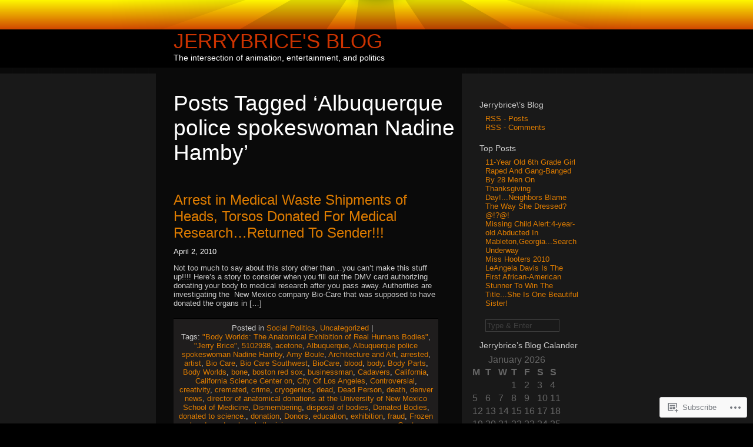

--- FILE ---
content_type: text/html; charset=UTF-8
request_url: https://jerrybrice.wordpress.com/tag/albuquerque-police-spokeswoman-nadine-hamby/
body_size: 15359
content:
<!DOCTYPE html PUBLIC "-//W3C//DTD XHTML 1.0 Transitional//EN" "http://www.w3.org/TR/xhtml1/DTD/xhtml1-transitional.dtd">
<html xmlns="http://www.w3.org/1999/xhtml" lang="en">
<head profile="http://gmpg.org/xfn/11">

	<meta http-equiv="Content-Type" content="text/html; charset=UTF-8" />

	<title>Albuquerque police spokeswoman Nadine Hamby | Jerrybrice&#039;s Blog</title>

	<link rel="stylesheet" href="https://s0.wp.com/wp-content/themes/pub/sunburn/style.css?m=1741693343i" type="text/css" media="screen" />
	<link rel="pingback" href="https://jerrybrice.wordpress.com/xmlrpc.php" />

	<style type="text/css"> @import url("https://s0.wp.com/wp-content/themes/pub/sunburn/style.css?m=1741693343i"); </style>
	<!--[if gte IE 6]> 	<link rel="stylesheet" href="https://s0.wp.com/wp-content/themes/pub/sunburn/ie.css?m=1220914719i" type="text/css" media="screen" /> <![endif]-->
	<meta name='robots' content='max-image-preview:large' />
<link rel='dns-prefetch' href='//s0.wp.com' />
<link rel="alternate" type="application/rss+xml" title="Jerrybrice&#039;s Blog &raquo; Feed" href="https://jerrybrice.wordpress.com/feed/" />
<link rel="alternate" type="application/rss+xml" title="Jerrybrice&#039;s Blog &raquo; Comments Feed" href="https://jerrybrice.wordpress.com/comments/feed/" />
<link rel="alternate" type="application/rss+xml" title="Jerrybrice&#039;s Blog &raquo; Albuquerque police spokeswoman Nadine Hamby Tag Feed" href="https://jerrybrice.wordpress.com/tag/albuquerque-police-spokeswoman-nadine-hamby/feed/" />
	<script type="text/javascript">
		/* <![CDATA[ */
		function addLoadEvent(func) {
			var oldonload = window.onload;
			if (typeof window.onload != 'function') {
				window.onload = func;
			} else {
				window.onload = function () {
					oldonload();
					func();
				}
			}
		}
		/* ]]> */
	</script>
	<style id='wp-emoji-styles-inline-css'>

	img.wp-smiley, img.emoji {
		display: inline !important;
		border: none !important;
		box-shadow: none !important;
		height: 1em !important;
		width: 1em !important;
		margin: 0 0.07em !important;
		vertical-align: -0.1em !important;
		background: none !important;
		padding: 0 !important;
	}
/*# sourceURL=wp-emoji-styles-inline-css */
</style>
<link crossorigin='anonymous' rel='stylesheet' id='all-css-2-1' href='/wp-content/plugins/gutenberg-core/v22.2.0/build/styles/block-library/style.css?m=1764855221i&cssminify=yes' type='text/css' media='all' />
<style id='wp-block-library-inline-css'>
.has-text-align-justify {
	text-align:justify;
}
.has-text-align-justify{text-align:justify;}

/*# sourceURL=wp-block-library-inline-css */
</style><style id='global-styles-inline-css'>
:root{--wp--preset--aspect-ratio--square: 1;--wp--preset--aspect-ratio--4-3: 4/3;--wp--preset--aspect-ratio--3-4: 3/4;--wp--preset--aspect-ratio--3-2: 3/2;--wp--preset--aspect-ratio--2-3: 2/3;--wp--preset--aspect-ratio--16-9: 16/9;--wp--preset--aspect-ratio--9-16: 9/16;--wp--preset--color--black: #000000;--wp--preset--color--cyan-bluish-gray: #abb8c3;--wp--preset--color--white: #ffffff;--wp--preset--color--pale-pink: #f78da7;--wp--preset--color--vivid-red: #cf2e2e;--wp--preset--color--luminous-vivid-orange: #ff6900;--wp--preset--color--luminous-vivid-amber: #fcb900;--wp--preset--color--light-green-cyan: #7bdcb5;--wp--preset--color--vivid-green-cyan: #00d084;--wp--preset--color--pale-cyan-blue: #8ed1fc;--wp--preset--color--vivid-cyan-blue: #0693e3;--wp--preset--color--vivid-purple: #9b51e0;--wp--preset--gradient--vivid-cyan-blue-to-vivid-purple: linear-gradient(135deg,rgb(6,147,227) 0%,rgb(155,81,224) 100%);--wp--preset--gradient--light-green-cyan-to-vivid-green-cyan: linear-gradient(135deg,rgb(122,220,180) 0%,rgb(0,208,130) 100%);--wp--preset--gradient--luminous-vivid-amber-to-luminous-vivid-orange: linear-gradient(135deg,rgb(252,185,0) 0%,rgb(255,105,0) 100%);--wp--preset--gradient--luminous-vivid-orange-to-vivid-red: linear-gradient(135deg,rgb(255,105,0) 0%,rgb(207,46,46) 100%);--wp--preset--gradient--very-light-gray-to-cyan-bluish-gray: linear-gradient(135deg,rgb(238,238,238) 0%,rgb(169,184,195) 100%);--wp--preset--gradient--cool-to-warm-spectrum: linear-gradient(135deg,rgb(74,234,220) 0%,rgb(151,120,209) 20%,rgb(207,42,186) 40%,rgb(238,44,130) 60%,rgb(251,105,98) 80%,rgb(254,248,76) 100%);--wp--preset--gradient--blush-light-purple: linear-gradient(135deg,rgb(255,206,236) 0%,rgb(152,150,240) 100%);--wp--preset--gradient--blush-bordeaux: linear-gradient(135deg,rgb(254,205,165) 0%,rgb(254,45,45) 50%,rgb(107,0,62) 100%);--wp--preset--gradient--luminous-dusk: linear-gradient(135deg,rgb(255,203,112) 0%,rgb(199,81,192) 50%,rgb(65,88,208) 100%);--wp--preset--gradient--pale-ocean: linear-gradient(135deg,rgb(255,245,203) 0%,rgb(182,227,212) 50%,rgb(51,167,181) 100%);--wp--preset--gradient--electric-grass: linear-gradient(135deg,rgb(202,248,128) 0%,rgb(113,206,126) 100%);--wp--preset--gradient--midnight: linear-gradient(135deg,rgb(2,3,129) 0%,rgb(40,116,252) 100%);--wp--preset--font-size--small: 13px;--wp--preset--font-size--medium: 20px;--wp--preset--font-size--large: 36px;--wp--preset--font-size--x-large: 42px;--wp--preset--font-family--albert-sans: 'Albert Sans', sans-serif;--wp--preset--font-family--alegreya: Alegreya, serif;--wp--preset--font-family--arvo: Arvo, serif;--wp--preset--font-family--bodoni-moda: 'Bodoni Moda', serif;--wp--preset--font-family--bricolage-grotesque: 'Bricolage Grotesque', sans-serif;--wp--preset--font-family--cabin: Cabin, sans-serif;--wp--preset--font-family--chivo: Chivo, sans-serif;--wp--preset--font-family--commissioner: Commissioner, sans-serif;--wp--preset--font-family--cormorant: Cormorant, serif;--wp--preset--font-family--courier-prime: 'Courier Prime', monospace;--wp--preset--font-family--crimson-pro: 'Crimson Pro', serif;--wp--preset--font-family--dm-mono: 'DM Mono', monospace;--wp--preset--font-family--dm-sans: 'DM Sans', sans-serif;--wp--preset--font-family--dm-serif-display: 'DM Serif Display', serif;--wp--preset--font-family--domine: Domine, serif;--wp--preset--font-family--eb-garamond: 'EB Garamond', serif;--wp--preset--font-family--epilogue: Epilogue, sans-serif;--wp--preset--font-family--fahkwang: Fahkwang, sans-serif;--wp--preset--font-family--figtree: Figtree, sans-serif;--wp--preset--font-family--fira-sans: 'Fira Sans', sans-serif;--wp--preset--font-family--fjalla-one: 'Fjalla One', sans-serif;--wp--preset--font-family--fraunces: Fraunces, serif;--wp--preset--font-family--gabarito: Gabarito, system-ui;--wp--preset--font-family--ibm-plex-mono: 'IBM Plex Mono', monospace;--wp--preset--font-family--ibm-plex-sans: 'IBM Plex Sans', sans-serif;--wp--preset--font-family--ibarra-real-nova: 'Ibarra Real Nova', serif;--wp--preset--font-family--instrument-serif: 'Instrument Serif', serif;--wp--preset--font-family--inter: Inter, sans-serif;--wp--preset--font-family--josefin-sans: 'Josefin Sans', sans-serif;--wp--preset--font-family--jost: Jost, sans-serif;--wp--preset--font-family--libre-baskerville: 'Libre Baskerville', serif;--wp--preset--font-family--libre-franklin: 'Libre Franklin', sans-serif;--wp--preset--font-family--literata: Literata, serif;--wp--preset--font-family--lora: Lora, serif;--wp--preset--font-family--merriweather: Merriweather, serif;--wp--preset--font-family--montserrat: Montserrat, sans-serif;--wp--preset--font-family--newsreader: Newsreader, serif;--wp--preset--font-family--noto-sans-mono: 'Noto Sans Mono', sans-serif;--wp--preset--font-family--nunito: Nunito, sans-serif;--wp--preset--font-family--open-sans: 'Open Sans', sans-serif;--wp--preset--font-family--overpass: Overpass, sans-serif;--wp--preset--font-family--pt-serif: 'PT Serif', serif;--wp--preset--font-family--petrona: Petrona, serif;--wp--preset--font-family--piazzolla: Piazzolla, serif;--wp--preset--font-family--playfair-display: 'Playfair Display', serif;--wp--preset--font-family--plus-jakarta-sans: 'Plus Jakarta Sans', sans-serif;--wp--preset--font-family--poppins: Poppins, sans-serif;--wp--preset--font-family--raleway: Raleway, sans-serif;--wp--preset--font-family--roboto: Roboto, sans-serif;--wp--preset--font-family--roboto-slab: 'Roboto Slab', serif;--wp--preset--font-family--rubik: Rubik, sans-serif;--wp--preset--font-family--rufina: Rufina, serif;--wp--preset--font-family--sora: Sora, sans-serif;--wp--preset--font-family--source-sans-3: 'Source Sans 3', sans-serif;--wp--preset--font-family--source-serif-4: 'Source Serif 4', serif;--wp--preset--font-family--space-mono: 'Space Mono', monospace;--wp--preset--font-family--syne: Syne, sans-serif;--wp--preset--font-family--texturina: Texturina, serif;--wp--preset--font-family--urbanist: Urbanist, sans-serif;--wp--preset--font-family--work-sans: 'Work Sans', sans-serif;--wp--preset--spacing--20: 0.44rem;--wp--preset--spacing--30: 0.67rem;--wp--preset--spacing--40: 1rem;--wp--preset--spacing--50: 1.5rem;--wp--preset--spacing--60: 2.25rem;--wp--preset--spacing--70: 3.38rem;--wp--preset--spacing--80: 5.06rem;--wp--preset--shadow--natural: 6px 6px 9px rgba(0, 0, 0, 0.2);--wp--preset--shadow--deep: 12px 12px 50px rgba(0, 0, 0, 0.4);--wp--preset--shadow--sharp: 6px 6px 0px rgba(0, 0, 0, 0.2);--wp--preset--shadow--outlined: 6px 6px 0px -3px rgb(255, 255, 255), 6px 6px rgb(0, 0, 0);--wp--preset--shadow--crisp: 6px 6px 0px rgb(0, 0, 0);}:where(.is-layout-flex){gap: 0.5em;}:where(.is-layout-grid){gap: 0.5em;}body .is-layout-flex{display: flex;}.is-layout-flex{flex-wrap: wrap;align-items: center;}.is-layout-flex > :is(*, div){margin: 0;}body .is-layout-grid{display: grid;}.is-layout-grid > :is(*, div){margin: 0;}:where(.wp-block-columns.is-layout-flex){gap: 2em;}:where(.wp-block-columns.is-layout-grid){gap: 2em;}:where(.wp-block-post-template.is-layout-flex){gap: 1.25em;}:where(.wp-block-post-template.is-layout-grid){gap: 1.25em;}.has-black-color{color: var(--wp--preset--color--black) !important;}.has-cyan-bluish-gray-color{color: var(--wp--preset--color--cyan-bluish-gray) !important;}.has-white-color{color: var(--wp--preset--color--white) !important;}.has-pale-pink-color{color: var(--wp--preset--color--pale-pink) !important;}.has-vivid-red-color{color: var(--wp--preset--color--vivid-red) !important;}.has-luminous-vivid-orange-color{color: var(--wp--preset--color--luminous-vivid-orange) !important;}.has-luminous-vivid-amber-color{color: var(--wp--preset--color--luminous-vivid-amber) !important;}.has-light-green-cyan-color{color: var(--wp--preset--color--light-green-cyan) !important;}.has-vivid-green-cyan-color{color: var(--wp--preset--color--vivid-green-cyan) !important;}.has-pale-cyan-blue-color{color: var(--wp--preset--color--pale-cyan-blue) !important;}.has-vivid-cyan-blue-color{color: var(--wp--preset--color--vivid-cyan-blue) !important;}.has-vivid-purple-color{color: var(--wp--preset--color--vivid-purple) !important;}.has-black-background-color{background-color: var(--wp--preset--color--black) !important;}.has-cyan-bluish-gray-background-color{background-color: var(--wp--preset--color--cyan-bluish-gray) !important;}.has-white-background-color{background-color: var(--wp--preset--color--white) !important;}.has-pale-pink-background-color{background-color: var(--wp--preset--color--pale-pink) !important;}.has-vivid-red-background-color{background-color: var(--wp--preset--color--vivid-red) !important;}.has-luminous-vivid-orange-background-color{background-color: var(--wp--preset--color--luminous-vivid-orange) !important;}.has-luminous-vivid-amber-background-color{background-color: var(--wp--preset--color--luminous-vivid-amber) !important;}.has-light-green-cyan-background-color{background-color: var(--wp--preset--color--light-green-cyan) !important;}.has-vivid-green-cyan-background-color{background-color: var(--wp--preset--color--vivid-green-cyan) !important;}.has-pale-cyan-blue-background-color{background-color: var(--wp--preset--color--pale-cyan-blue) !important;}.has-vivid-cyan-blue-background-color{background-color: var(--wp--preset--color--vivid-cyan-blue) !important;}.has-vivid-purple-background-color{background-color: var(--wp--preset--color--vivid-purple) !important;}.has-black-border-color{border-color: var(--wp--preset--color--black) !important;}.has-cyan-bluish-gray-border-color{border-color: var(--wp--preset--color--cyan-bluish-gray) !important;}.has-white-border-color{border-color: var(--wp--preset--color--white) !important;}.has-pale-pink-border-color{border-color: var(--wp--preset--color--pale-pink) !important;}.has-vivid-red-border-color{border-color: var(--wp--preset--color--vivid-red) !important;}.has-luminous-vivid-orange-border-color{border-color: var(--wp--preset--color--luminous-vivid-orange) !important;}.has-luminous-vivid-amber-border-color{border-color: var(--wp--preset--color--luminous-vivid-amber) !important;}.has-light-green-cyan-border-color{border-color: var(--wp--preset--color--light-green-cyan) !important;}.has-vivid-green-cyan-border-color{border-color: var(--wp--preset--color--vivid-green-cyan) !important;}.has-pale-cyan-blue-border-color{border-color: var(--wp--preset--color--pale-cyan-blue) !important;}.has-vivid-cyan-blue-border-color{border-color: var(--wp--preset--color--vivid-cyan-blue) !important;}.has-vivid-purple-border-color{border-color: var(--wp--preset--color--vivid-purple) !important;}.has-vivid-cyan-blue-to-vivid-purple-gradient-background{background: var(--wp--preset--gradient--vivid-cyan-blue-to-vivid-purple) !important;}.has-light-green-cyan-to-vivid-green-cyan-gradient-background{background: var(--wp--preset--gradient--light-green-cyan-to-vivid-green-cyan) !important;}.has-luminous-vivid-amber-to-luminous-vivid-orange-gradient-background{background: var(--wp--preset--gradient--luminous-vivid-amber-to-luminous-vivid-orange) !important;}.has-luminous-vivid-orange-to-vivid-red-gradient-background{background: var(--wp--preset--gradient--luminous-vivid-orange-to-vivid-red) !important;}.has-very-light-gray-to-cyan-bluish-gray-gradient-background{background: var(--wp--preset--gradient--very-light-gray-to-cyan-bluish-gray) !important;}.has-cool-to-warm-spectrum-gradient-background{background: var(--wp--preset--gradient--cool-to-warm-spectrum) !important;}.has-blush-light-purple-gradient-background{background: var(--wp--preset--gradient--blush-light-purple) !important;}.has-blush-bordeaux-gradient-background{background: var(--wp--preset--gradient--blush-bordeaux) !important;}.has-luminous-dusk-gradient-background{background: var(--wp--preset--gradient--luminous-dusk) !important;}.has-pale-ocean-gradient-background{background: var(--wp--preset--gradient--pale-ocean) !important;}.has-electric-grass-gradient-background{background: var(--wp--preset--gradient--electric-grass) !important;}.has-midnight-gradient-background{background: var(--wp--preset--gradient--midnight) !important;}.has-small-font-size{font-size: var(--wp--preset--font-size--small) !important;}.has-medium-font-size{font-size: var(--wp--preset--font-size--medium) !important;}.has-large-font-size{font-size: var(--wp--preset--font-size--large) !important;}.has-x-large-font-size{font-size: var(--wp--preset--font-size--x-large) !important;}.has-albert-sans-font-family{font-family: var(--wp--preset--font-family--albert-sans) !important;}.has-alegreya-font-family{font-family: var(--wp--preset--font-family--alegreya) !important;}.has-arvo-font-family{font-family: var(--wp--preset--font-family--arvo) !important;}.has-bodoni-moda-font-family{font-family: var(--wp--preset--font-family--bodoni-moda) !important;}.has-bricolage-grotesque-font-family{font-family: var(--wp--preset--font-family--bricolage-grotesque) !important;}.has-cabin-font-family{font-family: var(--wp--preset--font-family--cabin) !important;}.has-chivo-font-family{font-family: var(--wp--preset--font-family--chivo) !important;}.has-commissioner-font-family{font-family: var(--wp--preset--font-family--commissioner) !important;}.has-cormorant-font-family{font-family: var(--wp--preset--font-family--cormorant) !important;}.has-courier-prime-font-family{font-family: var(--wp--preset--font-family--courier-prime) !important;}.has-crimson-pro-font-family{font-family: var(--wp--preset--font-family--crimson-pro) !important;}.has-dm-mono-font-family{font-family: var(--wp--preset--font-family--dm-mono) !important;}.has-dm-sans-font-family{font-family: var(--wp--preset--font-family--dm-sans) !important;}.has-dm-serif-display-font-family{font-family: var(--wp--preset--font-family--dm-serif-display) !important;}.has-domine-font-family{font-family: var(--wp--preset--font-family--domine) !important;}.has-eb-garamond-font-family{font-family: var(--wp--preset--font-family--eb-garamond) !important;}.has-epilogue-font-family{font-family: var(--wp--preset--font-family--epilogue) !important;}.has-fahkwang-font-family{font-family: var(--wp--preset--font-family--fahkwang) !important;}.has-figtree-font-family{font-family: var(--wp--preset--font-family--figtree) !important;}.has-fira-sans-font-family{font-family: var(--wp--preset--font-family--fira-sans) !important;}.has-fjalla-one-font-family{font-family: var(--wp--preset--font-family--fjalla-one) !important;}.has-fraunces-font-family{font-family: var(--wp--preset--font-family--fraunces) !important;}.has-gabarito-font-family{font-family: var(--wp--preset--font-family--gabarito) !important;}.has-ibm-plex-mono-font-family{font-family: var(--wp--preset--font-family--ibm-plex-mono) !important;}.has-ibm-plex-sans-font-family{font-family: var(--wp--preset--font-family--ibm-plex-sans) !important;}.has-ibarra-real-nova-font-family{font-family: var(--wp--preset--font-family--ibarra-real-nova) !important;}.has-instrument-serif-font-family{font-family: var(--wp--preset--font-family--instrument-serif) !important;}.has-inter-font-family{font-family: var(--wp--preset--font-family--inter) !important;}.has-josefin-sans-font-family{font-family: var(--wp--preset--font-family--josefin-sans) !important;}.has-jost-font-family{font-family: var(--wp--preset--font-family--jost) !important;}.has-libre-baskerville-font-family{font-family: var(--wp--preset--font-family--libre-baskerville) !important;}.has-libre-franklin-font-family{font-family: var(--wp--preset--font-family--libre-franklin) !important;}.has-literata-font-family{font-family: var(--wp--preset--font-family--literata) !important;}.has-lora-font-family{font-family: var(--wp--preset--font-family--lora) !important;}.has-merriweather-font-family{font-family: var(--wp--preset--font-family--merriweather) !important;}.has-montserrat-font-family{font-family: var(--wp--preset--font-family--montserrat) !important;}.has-newsreader-font-family{font-family: var(--wp--preset--font-family--newsreader) !important;}.has-noto-sans-mono-font-family{font-family: var(--wp--preset--font-family--noto-sans-mono) !important;}.has-nunito-font-family{font-family: var(--wp--preset--font-family--nunito) !important;}.has-open-sans-font-family{font-family: var(--wp--preset--font-family--open-sans) !important;}.has-overpass-font-family{font-family: var(--wp--preset--font-family--overpass) !important;}.has-pt-serif-font-family{font-family: var(--wp--preset--font-family--pt-serif) !important;}.has-petrona-font-family{font-family: var(--wp--preset--font-family--petrona) !important;}.has-piazzolla-font-family{font-family: var(--wp--preset--font-family--piazzolla) !important;}.has-playfair-display-font-family{font-family: var(--wp--preset--font-family--playfair-display) !important;}.has-plus-jakarta-sans-font-family{font-family: var(--wp--preset--font-family--plus-jakarta-sans) !important;}.has-poppins-font-family{font-family: var(--wp--preset--font-family--poppins) !important;}.has-raleway-font-family{font-family: var(--wp--preset--font-family--raleway) !important;}.has-roboto-font-family{font-family: var(--wp--preset--font-family--roboto) !important;}.has-roboto-slab-font-family{font-family: var(--wp--preset--font-family--roboto-slab) !important;}.has-rubik-font-family{font-family: var(--wp--preset--font-family--rubik) !important;}.has-rufina-font-family{font-family: var(--wp--preset--font-family--rufina) !important;}.has-sora-font-family{font-family: var(--wp--preset--font-family--sora) !important;}.has-source-sans-3-font-family{font-family: var(--wp--preset--font-family--source-sans-3) !important;}.has-source-serif-4-font-family{font-family: var(--wp--preset--font-family--source-serif-4) !important;}.has-space-mono-font-family{font-family: var(--wp--preset--font-family--space-mono) !important;}.has-syne-font-family{font-family: var(--wp--preset--font-family--syne) !important;}.has-texturina-font-family{font-family: var(--wp--preset--font-family--texturina) !important;}.has-urbanist-font-family{font-family: var(--wp--preset--font-family--urbanist) !important;}.has-work-sans-font-family{font-family: var(--wp--preset--font-family--work-sans) !important;}
/*# sourceURL=global-styles-inline-css */
</style>

<style id='classic-theme-styles-inline-css'>
/*! This file is auto-generated */
.wp-block-button__link{color:#fff;background-color:#32373c;border-radius:9999px;box-shadow:none;text-decoration:none;padding:calc(.667em + 2px) calc(1.333em + 2px);font-size:1.125em}.wp-block-file__button{background:#32373c;color:#fff;text-decoration:none}
/*# sourceURL=/wp-includes/css/classic-themes.min.css */
</style>
<link crossorigin='anonymous' rel='stylesheet' id='all-css-4-1' href='/_static/??-eJx9j8EOwiAMhl/IQphG58H4LIxVRCkQylx8e7uLzssuTf/m+5pWzwVcTg1T0yVOPiTWLg8xuyfrTpleGeBAJSJUfKmDHgO3LwHc3hGVY97p1SKa4Lerosyp2LYQhGOwGJEE29LmIg4MQ6nIDFIpTATtLiJveRXlMC+t10Kt4pbkMYO8Y1vI6S/ALdpQF/VKF3PsTb/vuvPp8QGGwHIv&cssminify=yes' type='text/css' media='all' />
<style id='jetpack-global-styles-frontend-style-inline-css'>
:root { --font-headings: unset; --font-base: unset; --font-headings-default: -apple-system,BlinkMacSystemFont,"Segoe UI",Roboto,Oxygen-Sans,Ubuntu,Cantarell,"Helvetica Neue",sans-serif; --font-base-default: -apple-system,BlinkMacSystemFont,"Segoe UI",Roboto,Oxygen-Sans,Ubuntu,Cantarell,"Helvetica Neue",sans-serif;}
/*# sourceURL=jetpack-global-styles-frontend-style-inline-css */
</style>
<link crossorigin='anonymous' rel='stylesheet' id='all-css-6-1' href='/wp-content/themes/h4/global.css?m=1420737423i&cssminify=yes' type='text/css' media='all' />
<script type="text/javascript" id="wpcom-actionbar-placeholder-js-extra">
/* <![CDATA[ */
var actionbardata = {"siteID":"9671072","postID":"0","siteURL":"https://jerrybrice.wordpress.com","xhrURL":"https://jerrybrice.wordpress.com/wp-admin/admin-ajax.php","nonce":"dd15ffb2a3","isLoggedIn":"","statusMessage":"","subsEmailDefault":"instantly","proxyScriptUrl":"https://s0.wp.com/wp-content/js/wpcom-proxy-request.js?m=1513050504i&amp;ver=20211021","i18n":{"followedText":"New posts from this site will now appear in your \u003Ca href=\"https://wordpress.com/reader\"\u003EReader\u003C/a\u003E","foldBar":"Collapse this bar","unfoldBar":"Expand this bar","shortLinkCopied":"Shortlink copied to clipboard."}};
//# sourceURL=wpcom-actionbar-placeholder-js-extra
/* ]]> */
</script>
<script type="text/javascript" id="jetpack-mu-wpcom-settings-js-before">
/* <![CDATA[ */
var JETPACK_MU_WPCOM_SETTINGS = {"assetsUrl":"https://s0.wp.com/wp-content/mu-plugins/jetpack-mu-wpcom-plugin/moon/jetpack_vendor/automattic/jetpack-mu-wpcom/src/build/"};
//# sourceURL=jetpack-mu-wpcom-settings-js-before
/* ]]> */
</script>
<script crossorigin='anonymous' type='text/javascript'  src='/wp-content/js/rlt-proxy.js?m=1720530689i'></script>
<script type="text/javascript" id="rlt-proxy-js-after">
/* <![CDATA[ */
	rltInitialize( {"token":null,"iframeOrigins":["https:\/\/widgets.wp.com"]} );
//# sourceURL=rlt-proxy-js-after
/* ]]> */
</script>
<link rel="EditURI" type="application/rsd+xml" title="RSD" href="https://jerrybrice.wordpress.com/xmlrpc.php?rsd" />
<meta name="generator" content="WordPress.com" />

<!-- Jetpack Open Graph Tags -->
<meta property="og:type" content="website" />
<meta property="og:title" content="Albuquerque police spokeswoman Nadine Hamby &#8211; Jerrybrice&#039;s Blog" />
<meta property="og:url" content="https://jerrybrice.wordpress.com/tag/albuquerque-police-spokeswoman-nadine-hamby/" />
<meta property="og:site_name" content="Jerrybrice&#039;s Blog" />
<meta property="og:image" content="https://s0.wp.com/i/blank.jpg?m=1383295312i" />
<meta property="og:image:width" content="200" />
<meta property="og:image:height" content="200" />
<meta property="og:image:alt" content="" />
<meta property="og:locale" content="en_US" />
<meta property="fb:app_id" content="249643311490" />

<!-- End Jetpack Open Graph Tags -->
<link rel="shortcut icon" type="image/x-icon" href="https://s0.wp.com/i/favicon.ico?m=1713425267i" sizes="16x16 24x24 32x32 48x48" />
<link rel="icon" type="image/x-icon" href="https://s0.wp.com/i/favicon.ico?m=1713425267i" sizes="16x16 24x24 32x32 48x48" />
<link rel="apple-touch-icon" href="https://s0.wp.com/i/webclip.png?m=1713868326i" />
<link rel='openid.server' href='https://jerrybrice.wordpress.com/?openidserver=1' />
<link rel='openid.delegate' href='https://jerrybrice.wordpress.com/' />
<link rel="search" type="application/opensearchdescription+xml" href="https://jerrybrice.wordpress.com/osd.xml" title="Jerrybrice&#039;s Blog" />
<link rel="search" type="application/opensearchdescription+xml" href="https://s1.wp.com/opensearch.xml" title="WordPress.com" />
		<style id="wpcom-hotfix-masterbar-style">
			@media screen and (min-width: 783px) {
				#wpadminbar .quicklinks li#wp-admin-bar-my-account.with-avatar > a img {
					margin-top: 5px;
				}
			}
		</style>
		<meta name="description" content="Posts about Albuquerque police spokeswoman Nadine Hamby written by jerrybrice" />
<link crossorigin='anonymous' rel='stylesheet' id='all-css-0-3' href='/_static/??-eJyNjEEKwkAMRS/kNNSixYV4FLGZUFJnkmAyFG9vC27cufn8B48HqyVUCZKA2pKVNrM4LBT2wOeXoaruk1shh5XzTOEQasnUt+fxLtSh+wH+z91ZEKbGJYO3yfHFFqyb/ENdZdnLt3rtx9NwGc9Df1w+ApREfQ==&cssminify=yes' type='text/css' media='all' />
</head>
<body class="archive tag tag-albuquerque-police-spokeswoman-nadine-hamby tag-33774654 wp-theme-pubsunburn customizer-styles-applied jetpack-reblog-enabled">

	<div id="bg_maker">
	
		<div id="wrapper">

			<div id="header_sun"></div>

			<div id="header_text">
				<h1><a href="https://jerrybrice.wordpress.com/">Jerrybrice&#039;s Blog</a><br />
				<span class="description">The intersection of animation, entertainment, and politics</span></h1>
			</div>

	<div id="content" class="sanda">

		
						<h2 class="pagetitle">Posts Tagged &lsquo;<span>Albuquerque police spokeswoman Nadine Hamby</span>&rsquo;</h2>

 	  	

		<div class="navigation">
			<div class="alignleft"></div>
			<div class="alignright"></div>
		</div>

				<div class="post-3287 post type-post status-publish format-standard hentry category-social-politics category-uncategorized tag-body-worlds-the-anatomical-exhibition-of-real-humans-bodies tag-jerry-brice tag-33774668 tag-acetone tag-albuquerque tag-albuquerque-police-spokeswoman-nadine-hamby tag-amy-boule tag-architecture-and-art tag-arrested tag-artist tag-bio-care tag-bio-care-southwest tag-biocare tag-blood tag-body tag-body-parts tag-body-worlds tag-bone tag-boston-red-sox tag-businessman tag-cadavers tag-california tag-california-science-center-on tag-city-of-los-angeles tag-controversial tag-creativity tag-cremated tag-crime tag-cryogenics tag-dead tag-dead-person tag-death tag-denver-news tag-director-of-anatomical-donations-at-the-university-of-new-mexico-school-of-medicine tag-dismembering tag-disposal-of-bodies tag-donated-bodies tag-donated-to-science tag-donation tag-donors tag-education tag-exhibition tag-fraud tag-frozen-head-used-as-baseball tag-giving tag-gross-news tag-gruesome-news tag-gunter tag-hagens tag-harold-dillard tag-hazardous-waste-management tag-home-run-champion tag-hoover-high-school tag-human-body tag-human-bone tag-human-hand tag-human-muscle tag-human-nervous-system tag-investigation tag-jerry-lee-brice tag-jerrybrices-blog tag-kansas tag-kansas-city tag-kansas-university-medical-cente tag-kkkk tag-lokjj tag-maccabre tag-mayhem tag-medical-investigator tag-medical-research tag-medical-waste tag-men tag-mexico-learning-center tag-missing-body-parts tag-museum tag-mutilation tag-nerve tag-new-mexico tag-new-mexico-learning-center tag-new-mexico-office tag-organ-donation tag-organ-donor tag-organ-harvesting tag-parts tag-paul-montano tag-people tag-plasticized tag-police tag-preserve tag-san-diego-sports-legend tag-sceince tag-science-and-technology tag-separation tag-sheet tag-shoulder tag-show tag-skeleton tag-skin tag-social-issues tag-specimen-holder tag-standing-out-from-the-crowd tag-stericycle tag-ted-williams tag-the-human-body tag-the-learning-center tag-tom-estenson tag-usa tag-waist-up tag-women tag-wyandotte-county-coroner-alan-hancock">
				<h3 id="post-3287"><a href="https://jerrybrice.wordpress.com/2010/04/02/arrest-in-medical-waste-shipments-of-heads-torsos-donated-for-medical-research-returned-to-sender/" rel="bookmark">Arrest in Medical Waste Shipments of Heads, Torsos Donated For Medical Research&#8230;Returned To&nbsp;Sender!!!</a></h3>
				<small>April 2, 2010</small>

				<div class="entry">
					<p>Not too much to say about this story other than&#8230;you can&#8217;t make this stuff up!!!! Here&#8217;s a story to consider when you fill out the DMV card authorizing donating your body to medical research after you pass away. Authorities are investigating the  New Mexico company Bio-Care that was supposed to have donated the organs in [&hellip;]</p>
				</div>

				<p class="postmetadata">
					Posted in <a href="https://jerrybrice.wordpress.com/category/social-politics/" rel="category tag">Social Politics</a>, <a href="https://jerrybrice.wordpress.com/category/uncategorized/" rel="category tag">Uncategorized</a>&nbsp;|&nbsp;
					&nbsp;
					<br />
					Tags: <a href="https://jerrybrice.wordpress.com/tag/body-worlds-the-anatomical-exhibition-of-real-humans-bodies/" rel="tag">"Body Worlds: The Anatomical Exhibition of Real Humans Bodies"</a>, <a href="https://jerrybrice.wordpress.com/tag/jerry-brice/" rel="tag">"Jerry Brice"</a>, <a href="https://jerrybrice.wordpress.com/tag/5102938/" rel="tag">5102938</a>, <a href="https://jerrybrice.wordpress.com/tag/acetone/" rel="tag">acetone</a>, <a href="https://jerrybrice.wordpress.com/tag/albuquerque/" rel="tag">Albuquerque</a>, <a href="https://jerrybrice.wordpress.com/tag/albuquerque-police-spokeswoman-nadine-hamby/" rel="tag">Albuquerque police spokeswoman Nadine Hamby</a>, <a href="https://jerrybrice.wordpress.com/tag/amy-boule/" rel="tag">Amy Boule</a>, <a href="https://jerrybrice.wordpress.com/tag/architecture-and-art/" rel="tag">Architecture and Art</a>, <a href="https://jerrybrice.wordpress.com/tag/arrested/" rel="tag">arrested</a>, <a href="https://jerrybrice.wordpress.com/tag/artist/" rel="tag">artist</a>, <a href="https://jerrybrice.wordpress.com/tag/bio-care/" rel="tag">Bio Care</a>, <a href="https://jerrybrice.wordpress.com/tag/bio-care-southwest/" rel="tag">Bio Care Southwest</a>, <a href="https://jerrybrice.wordpress.com/tag/biocare/" rel="tag">BioCare</a>, <a href="https://jerrybrice.wordpress.com/tag/blood/" rel="tag">blood</a>, <a href="https://jerrybrice.wordpress.com/tag/body/" rel="tag">body</a>, <a href="https://jerrybrice.wordpress.com/tag/body-parts/" rel="tag">Body Parts</a>, <a href="https://jerrybrice.wordpress.com/tag/body-worlds/" rel="tag">Body Worlds</a>, <a href="https://jerrybrice.wordpress.com/tag/bone/" rel="tag">bone</a>, <a href="https://jerrybrice.wordpress.com/tag/boston-red-sox/" rel="tag">boston red sox</a>, <a href="https://jerrybrice.wordpress.com/tag/businessman/" rel="tag">businessman</a>, <a href="https://jerrybrice.wordpress.com/tag/cadavers/" rel="tag">Cadavers</a>, <a href="https://jerrybrice.wordpress.com/tag/california/" rel="tag">California</a>, <a href="https://jerrybrice.wordpress.com/tag/california-science-center-on/" rel="tag">California Science Center on</a>, <a href="https://jerrybrice.wordpress.com/tag/city-of-los-angeles/" rel="tag">City Of Los Angeles</a>, <a href="https://jerrybrice.wordpress.com/tag/controversial/" rel="tag">Controversial</a>, <a href="https://jerrybrice.wordpress.com/tag/creativity/" rel="tag">creativity</a>, <a href="https://jerrybrice.wordpress.com/tag/cremated/" rel="tag">cremated</a>, <a href="https://jerrybrice.wordpress.com/tag/crime/" rel="tag">crime</a>, <a href="https://jerrybrice.wordpress.com/tag/cryogenics/" rel="tag">cryogenics</a>, <a href="https://jerrybrice.wordpress.com/tag/dead/" rel="tag">dead</a>, <a href="https://jerrybrice.wordpress.com/tag/dead-person/" rel="tag">Dead Person</a>, <a href="https://jerrybrice.wordpress.com/tag/death/" rel="tag">death</a>, <a href="https://jerrybrice.wordpress.com/tag/denver-news/" rel="tag">denver news</a>, <a href="https://jerrybrice.wordpress.com/tag/director-of-anatomical-donations-at-the-university-of-new-mexico-school-of-medicine/" rel="tag">director of anatomical donations at the University of New Mexico School of Medicine</a>, <a href="https://jerrybrice.wordpress.com/tag/dismembering/" rel="tag">Dismembering</a>, <a href="https://jerrybrice.wordpress.com/tag/disposal-of-bodies/" rel="tag">disposal of bodies</a>, <a href="https://jerrybrice.wordpress.com/tag/donated-bodies/" rel="tag">Donated Bodies</a>, <a href="https://jerrybrice.wordpress.com/tag/donated-to-science/" rel="tag">donated to science.</a>, <a href="https://jerrybrice.wordpress.com/tag/donation/" rel="tag">donation</a>, <a href="https://jerrybrice.wordpress.com/tag/donors/" rel="tag">Donors</a>, <a href="https://jerrybrice.wordpress.com/tag/education/" rel="tag">education</a>, <a href="https://jerrybrice.wordpress.com/tag/exhibition/" rel="tag">exhibition</a>, <a href="https://jerrybrice.wordpress.com/tag/fraud/" rel="tag">fraud</a>, <a href="https://jerrybrice.wordpress.com/tag/frozen-head-used-as-baseball/" rel="tag">Frozen head used as baseball</a>, <a href="https://jerrybrice.wordpress.com/tag/giving/" rel="tag">giving</a>, <a href="https://jerrybrice.wordpress.com/tag/gross-news/" rel="tag">gross news</a>, <a href="https://jerrybrice.wordpress.com/tag/gruesome-news/" rel="tag">gruesome news</a>, <a href="https://jerrybrice.wordpress.com/tag/gunter/" rel="tag">Gunter</a>, <a href="https://jerrybrice.wordpress.com/tag/hagens/" rel="tag">Hagens</a>, <a href="https://jerrybrice.wordpress.com/tag/harold-dillard/" rel="tag">Harold Dillard</a>, <a href="https://jerrybrice.wordpress.com/tag/hazardous-waste-management/" rel="tag">Hazardous Waste Management</a>, <a href="https://jerrybrice.wordpress.com/tag/home-run-champion/" rel="tag">home run champion</a>, <a href="https://jerrybrice.wordpress.com/tag/hoover-high-school/" rel="tag">hoover high school</a>, <a href="https://jerrybrice.wordpress.com/tag/human-body/" rel="tag">human body</a>, <a href="https://jerrybrice.wordpress.com/tag/human-bone/" rel="tag">Human Bone</a>, <a href="https://jerrybrice.wordpress.com/tag/human-hand/" rel="tag">Human Hand</a>, <a href="https://jerrybrice.wordpress.com/tag/human-muscle/" rel="tag">Human Muscle</a>, <a href="https://jerrybrice.wordpress.com/tag/human-nervous-system/" rel="tag">Human Nervous System</a>, <a href="https://jerrybrice.wordpress.com/tag/investigation/" rel="tag">investigation</a>, <a href="https://jerrybrice.wordpress.com/tag/jerry-lee-brice/" rel="tag">jerry lee brice</a>, <a href="https://jerrybrice.wordpress.com/tag/jerrybrices-blog/" rel="tag">jerrybrice's blog</a>, <a href="https://jerrybrice.wordpress.com/tag/kansas/" rel="tag">kansas</a>, <a href="https://jerrybrice.wordpress.com/tag/kansas-city/" rel="tag">Kansas City</a>, <a href="https://jerrybrice.wordpress.com/tag/kansas-university-medical-cente/" rel="tag">Kansas University Medical Cente</a>, <a href="https://jerrybrice.wordpress.com/tag/kkkk/" rel="tag">kkkk</a>, <a href="https://jerrybrice.wordpress.com/tag/lokjj/" rel="tag">lokjj</a>, <a href="https://jerrybrice.wordpress.com/tag/maccabre/" rel="tag">maccabre</a>, <a href="https://jerrybrice.wordpress.com/tag/mayhem/" rel="tag">mayhem</a>, <a href="https://jerrybrice.wordpress.com/tag/medical-investigator/" rel="tag">Medical Investigator</a>, <a href="https://jerrybrice.wordpress.com/tag/medical-research/" rel="tag">Medical Research</a>, <a href="https://jerrybrice.wordpress.com/tag/medical-waste/" rel="tag">Medical waste</a>, <a href="https://jerrybrice.wordpress.com/tag/men/" rel="tag">men</a>, <a href="https://jerrybrice.wordpress.com/tag/mexico-learning-center/" rel="tag">Mexico Learning Center</a>, <a href="https://jerrybrice.wordpress.com/tag/missing-body-parts/" rel="tag">Missing Body Parts</a>, <a href="https://jerrybrice.wordpress.com/tag/museum/" rel="tag">museum</a>, <a href="https://jerrybrice.wordpress.com/tag/mutilation/" rel="tag">mutilation</a>, <a href="https://jerrybrice.wordpress.com/tag/nerve/" rel="tag">Nerve</a>, <a href="https://jerrybrice.wordpress.com/tag/new-mexico/" rel="tag">New Mexico</a>, <a href="https://jerrybrice.wordpress.com/tag/new-mexico-learning-center/" rel="tag">New Mexico Learning Center</a>, <a href="https://jerrybrice.wordpress.com/tag/new-mexico-office/" rel="tag">New Mexico Office</a>, <a href="https://jerrybrice.wordpress.com/tag/organ-donation/" rel="tag">organ donation</a>, <a href="https://jerrybrice.wordpress.com/tag/organ-donor/" rel="tag">Organ Donor</a>, <a href="https://jerrybrice.wordpress.com/tag/organ-harvesting/" rel="tag">Organ Harvesting</a>, <a href="https://jerrybrice.wordpress.com/tag/parts/" rel="tag">parts</a>, <a href="https://jerrybrice.wordpress.com/tag/paul-montano/" rel="tag">Paul Montano</a>, <a href="https://jerrybrice.wordpress.com/tag/people/" rel="tag">People</a>, <a href="https://jerrybrice.wordpress.com/tag/plasticized/" rel="tag">Plasticized</a>, <a href="https://jerrybrice.wordpress.com/tag/police/" rel="tag">police</a>, <a href="https://jerrybrice.wordpress.com/tag/preserve/" rel="tag">preserve</a>, <a href="https://jerrybrice.wordpress.com/tag/san-diego-sports-legend/" rel="tag">san diego sports legend</a>, <a href="https://jerrybrice.wordpress.com/tag/sceince/" rel="tag">sceince</a>, <a href="https://jerrybrice.wordpress.com/tag/science-and-technology/" rel="tag">Science and Technology</a>, <a href="https://jerrybrice.wordpress.com/tag/separation/" rel="tag">separation</a>, <a href="https://jerrybrice.wordpress.com/tag/sheet/" rel="tag">sheet</a>, <a href="https://jerrybrice.wordpress.com/tag/shoulder/" rel="tag">shoulder</a>, <a href="https://jerrybrice.wordpress.com/tag/show/" rel="tag">Show</a>, <a href="https://jerrybrice.wordpress.com/tag/skeleton/" rel="tag">skeleton</a>, <a href="https://jerrybrice.wordpress.com/tag/skin/" rel="tag">skin</a>, <a href="https://jerrybrice.wordpress.com/tag/social-issues/" rel="tag">social issues</a>, <a href="https://jerrybrice.wordpress.com/tag/specimen-holder/" rel="tag">Specimen Holder</a>, <a href="https://jerrybrice.wordpress.com/tag/standing-out-from-the-crowd/" rel="tag">Standing Out From The Crowd</a>, <a href="https://jerrybrice.wordpress.com/tag/stericycle/" rel="tag">Stericycle</a>, <a href="https://jerrybrice.wordpress.com/tag/ted-williams/" rel="tag">Ted Williams</a>, <a href="https://jerrybrice.wordpress.com/tag/the-human-body/" rel="tag">The Human Body</a>, <a href="https://jerrybrice.wordpress.com/tag/the-learning-center/" rel="tag">The Learning Center</a>, <a href="https://jerrybrice.wordpress.com/tag/tom-estenson/" rel="tag">Tom Estenson</a>, <a href="https://jerrybrice.wordpress.com/tag/usa/" rel="tag">USA</a>, <a href="https://jerrybrice.wordpress.com/tag/waist-up/" rel="tag">Waist Up</a>, <a href="https://jerrybrice.wordpress.com/tag/women/" rel="tag">women</a>, <a href="https://jerrybrice.wordpress.com/tag/wyandotte-county-coroner-alan-hancock/" rel="tag">Wyandotte County Coroner Alan Hancock</a><br />&nbsp;
					<a href="https://jerrybrice.wordpress.com/2010/04/02/arrest-in-medical-waste-shipments-of-heads-torsos-donated-for-medical-research-returned-to-sender/#respond">Leave a Comment &#187;</a>				</p>
			</div>

		
		<div class="navigation">
			<div class="alignleft"></div>
			<div class="alignright"></div>
		</div>

	
	</div>

<ul id="sidebar">
<li id="rss_links-2" class="widget widget_rss_links"><h2 class="widgettitle">Jerrybrice\&#8217;s Blog</h2>
<ul><li><a href="https://jerrybrice.wordpress.com/feed/" title="Subscribe to Posts">RSS - Posts</a></li><li><a href="https://jerrybrice.wordpress.com/comments/feed/" title="Subscribe to Comments">RSS - Comments</a></li></ul>
</li>
<li id="top-posts-2" class="widget widget_top-posts"><h2 class="widgettitle">Top Posts</h2>
<ul><li><a href="https://jerrybrice.wordpress.com/2011/03/10/11-year-old-6th-grade-girl-raped-and-gang-banged-by-28-men-on-thanksgiving-day-neighbors-blame-the-way-she-dressed/" class="bump-view" data-bump-view="tp">11-Year Old 6th Grade Girl Raped And Gang-Banged  By 28 Men On Thanksgiving Day!...Neighbors Blame The Way She Dressed?@!?@!</a></li><li><a href="https://jerrybrice.wordpress.com/2010/02/04/missing-child-alert4-year-old-abducted-in-mabletongeorgia-search-underway/" class="bump-view" data-bump-view="tp">Missing Child Alert:4-year-old Abducted In Mableton,Georgia...Search Underway</a></li><li><a href="https://jerrybrice.wordpress.com/2010/07/28/miss-hooters-2010-leangela-davis-is-the-first-african-american-stunner-to-win-the-title-she-is-one-beautiful-sister/" class="bump-view" data-bump-view="tp">Miss Hooters 2010 LeAngela Davis Is The First African-American Stunner To Win The Title...She Is One Beautiful Sister!</a></li></ul></li>
<li id="search-3" class="widget widget_search"><form method="get" id="searchform" action="https://jerrybrice.wordpress.com/">
<div>
	<input type="text" value="Type &amp; Enter" onfocus="this.value=''; this.style.color='#fff';" onblur="this.style.color='#3F3F3F';" name="s" id="s" />
</div>
</form>
</li>
<li id="calendar-3" class="widget widget_calendar"><h2 class="widgettitle">Jerrybrice&#8217;s Blog Calander</h2>
<div id="calendar_wrap" class="calendar_wrap"><table id="wp-calendar" class="wp-calendar-table">
	<caption>January 2026</caption>
	<thead>
	<tr>
		<th scope="col" aria-label="Monday">M</th>
		<th scope="col" aria-label="Tuesday">T</th>
		<th scope="col" aria-label="Wednesday">W</th>
		<th scope="col" aria-label="Thursday">T</th>
		<th scope="col" aria-label="Friday">F</th>
		<th scope="col" aria-label="Saturday">S</th>
		<th scope="col" aria-label="Sunday">S</th>
	</tr>
	</thead>
	<tbody>
	<tr>
		<td colspan="3" class="pad">&nbsp;</td><td>1</td><td>2</td><td>3</td><td>4</td>
	</tr>
	<tr>
		<td>5</td><td>6</td><td>7</td><td>8</td><td>9</td><td>10</td><td>11</td>
	</tr>
	<tr>
		<td>12</td><td>13</td><td>14</td><td>15</td><td id="today">16</td><td>17</td><td>18</td>
	</tr>
	<tr>
		<td>19</td><td>20</td><td>21</td><td>22</td><td>23</td><td>24</td><td>25</td>
	</tr>
	<tr>
		<td>26</td><td>27</td><td>28</td><td>29</td><td>30</td><td>31</td>
		<td class="pad" colspan="1">&nbsp;</td>
	</tr>
	</tbody>
	</table><nav aria-label="Previous and next months" class="wp-calendar-nav">
		<span class="wp-calendar-nav-prev"><a href="https://jerrybrice.wordpress.com/2014/06/">&laquo; Jun</a></span>
		<span class="pad">&nbsp;</span>
		<span class="wp-calendar-nav-next">&nbsp;</span>
	</nav></div></li>
<li id="categories-2" class="widget widget_categories"><h2 class="widgettitle">Categories</h2>
<form action="https://jerrybrice.wordpress.com" method="get"><label class="screen-reader-text" for="cat">Categories</label><select  name='cat' id='cat' class='postform'>
	<option value='-1'>Select Category</option>
	<option class="level-0" value="1807">Animation&nbsp;&nbsp;(30)</option>
	<option class="level-0" value="59962">Entertainment News&nbsp;&nbsp;(464)</option>
	<option class="level-0" value="8949">Social Politics&nbsp;&nbsp;(636)</option>
	<option class="level-0" value="1">Uncategorized&nbsp;&nbsp;(176)</option>
	<option class="level-0" value="337320">Visual Development&nbsp;&nbsp;(19)</option>
</select>
</form><script type="text/javascript">
/* <![CDATA[ */

( ( dropdownId ) => {
	const dropdown = document.getElementById( dropdownId );
	function onSelectChange() {
		setTimeout( () => {
			if ( 'escape' === dropdown.dataset.lastkey ) {
				return;
			}
			if ( dropdown.value && parseInt( dropdown.value ) > 0 && dropdown instanceof HTMLSelectElement ) {
				dropdown.parentElement.submit();
			}
		}, 250 );
	}
	function onKeyUp( event ) {
		if ( 'Escape' === event.key ) {
			dropdown.dataset.lastkey = 'escape';
		} else {
			delete dropdown.dataset.lastkey;
		}
	}
	function onClick() {
		delete dropdown.dataset.lastkey;
	}
	dropdown.addEventListener( 'keyup', onKeyUp );
	dropdown.addEventListener( 'click', onClick );
	dropdown.addEventListener( 'change', onSelectChange );
})( "cat" );

//# sourceURL=WP_Widget_Categories%3A%3Awidget
/* ]]> */
</script>
</li>
<li id="pages-3" class="widget widget_pages"><h2 class="widgettitle">Pages</h2>

			<ul>
				<li class="page_item page-item-2"><a href="https://jerrybrice.wordpress.com/about/">About</a></li>
			</ul>

			</li>
<li id="blog_subscription-3" class="widget widget_blog_subscription jetpack_subscription_widget"><h2 class="widgettitle"><label for="subscribe-field">Jerrybrice&#039;s Blog Subscriptions</label></h2>


			<div class="wp-block-jetpack-subscriptions__container">
			<form
				action="https://subscribe.wordpress.com"
				method="post"
				accept-charset="utf-8"
				data-blog="9671072"
				data-post_access_level="everybody"
				id="subscribe-blog"
			>
				<p>Enter your email address to subscribe to this blog and receive notifications of new posts by email.</p>
				<p id="subscribe-email">
					<label
						id="subscribe-field-label"
						for="subscribe-field"
						class="screen-reader-text"
					>
						Email Address:					</label>

					<input
							type="email"
							name="email"
							autocomplete="email"
							
							style="width: 95%; padding: 1px 10px"
							placeholder="Email Address"
							value=""
							id="subscribe-field"
							required
						/>				</p>

				<p id="subscribe-submit"
									>
					<input type="hidden" name="action" value="subscribe"/>
					<input type="hidden" name="blog_id" value="9671072"/>
					<input type="hidden" name="source" value="https://jerrybrice.wordpress.com/tag/albuquerque-police-spokeswoman-nadine-hamby/"/>
					<input type="hidden" name="sub-type" value="widget"/>
					<input type="hidden" name="redirect_fragment" value="subscribe-blog"/>
					<input type="hidden" id="_wpnonce" name="_wpnonce" value="3a68392d75" />					<button type="submit"
													class="wp-block-button__link"
																	>
						Sign me up!					</button>
				</p>
			</form>
							<div class="wp-block-jetpack-subscriptions__subscount">
					Join 42 other subscribers				</div>
						</div>
			
</li>
</ul>



		</div>

		<div id="bar"></div>

		<div id="footer_bg">
			<div id="footer">
				<p>
					 				</p>
			</div>
		</div>

	</div>

	<!--  -->
<script type="speculationrules">
{"prefetch":[{"source":"document","where":{"and":[{"href_matches":"/*"},{"not":{"href_matches":["/wp-*.php","/wp-admin/*","/files/*","/wp-content/*","/wp-content/plugins/*","/wp-content/themes/pub/sunburn/*","/*\\?(.+)"]}},{"not":{"selector_matches":"a[rel~=\"nofollow\"]"}},{"not":{"selector_matches":".no-prefetch, .no-prefetch a"}}]},"eagerness":"conservative"}]}
</script>
<script type="text/javascript" src="//0.gravatar.com/js/hovercards/hovercards.min.js?ver=202604924dcd77a86c6f1d3698ec27fc5da92b28585ddad3ee636c0397cf312193b2a1" id="grofiles-cards-js"></script>
<script type="text/javascript" id="wpgroho-js-extra">
/* <![CDATA[ */
var WPGroHo = {"my_hash":""};
//# sourceURL=wpgroho-js-extra
/* ]]> */
</script>
<script crossorigin='anonymous' type='text/javascript'  src='/wp-content/mu-plugins/gravatar-hovercards/wpgroho.js?m=1610363240i'></script>

	<script>
		// Initialize and attach hovercards to all gravatars
		( function() {
			function init() {
				if ( typeof Gravatar === 'undefined' ) {
					return;
				}

				if ( typeof Gravatar.init !== 'function' ) {
					return;
				}

				Gravatar.profile_cb = function ( hash, id ) {
					WPGroHo.syncProfileData( hash, id );
				};

				Gravatar.my_hash = WPGroHo.my_hash;
				Gravatar.init(
					'body',
					'#wp-admin-bar-my-account',
					{
						i18n: {
							'Edit your profile →': 'Edit your profile →',
							'View profile →': 'View profile →',
							'Contact': 'Contact',
							'Send money': 'Send money',
							'Sorry, we are unable to load this Gravatar profile.': 'Sorry, we are unable to load this Gravatar profile.',
							'Gravatar not found.': 'Gravatar not found.',
							'Too Many Requests.': 'Too Many Requests.',
							'Internal Server Error.': 'Internal Server Error.',
							'Is this you?': 'Is this you?',
							'Claim your free profile.': 'Claim your free profile.',
							'Email': 'Email',
							'Home Phone': 'Home Phone',
							'Work Phone': 'Work Phone',
							'Cell Phone': 'Cell Phone',
							'Contact Form': 'Contact Form',
							'Calendar': 'Calendar',
						},
					}
				);
			}

			if ( document.readyState !== 'loading' ) {
				init();
			} else {
				document.addEventListener( 'DOMContentLoaded', init );
			}
		} )();
	</script>

		<div style="display:none">
	</div>
		<div id="actionbar" dir="ltr" style="display: none;"
			class="actnbr-pub-sunburn actnbr-has-follow actnbr-has-actions">
		<ul>
								<li class="actnbr-btn actnbr-hidden">
								<a class="actnbr-action actnbr-actn-follow " href="">
			<svg class="gridicon" height="20" width="20" xmlns="http://www.w3.org/2000/svg" viewBox="0 0 20 20"><path clip-rule="evenodd" d="m4 4.5h12v6.5h1.5v-6.5-1.5h-1.5-12-1.5v1.5 10.5c0 1.1046.89543 2 2 2h7v-1.5h-7c-.27614 0-.5-.2239-.5-.5zm10.5 2h-9v1.5h9zm-5 3h-4v1.5h4zm3.5 1.5h-1v1h1zm-1-1.5h-1.5v1.5 1 1.5h1.5 1 1.5v-1.5-1-1.5h-1.5zm-2.5 2.5h-4v1.5h4zm6.5 1.25h1.5v2.25h2.25v1.5h-2.25v2.25h-1.5v-2.25h-2.25v-1.5h2.25z"  fill-rule="evenodd"></path></svg>
			<span>Subscribe</span>
		</a>
		<a class="actnbr-action actnbr-actn-following  no-display" href="">
			<svg class="gridicon" height="20" width="20" xmlns="http://www.w3.org/2000/svg" viewBox="0 0 20 20"><path fill-rule="evenodd" clip-rule="evenodd" d="M16 4.5H4V15C4 15.2761 4.22386 15.5 4.5 15.5H11.5V17H4.5C3.39543 17 2.5 16.1046 2.5 15V4.5V3H4H16H17.5V4.5V12.5H16V4.5ZM5.5 6.5H14.5V8H5.5V6.5ZM5.5 9.5H9.5V11H5.5V9.5ZM12 11H13V12H12V11ZM10.5 9.5H12H13H14.5V11V12V13.5H13H12H10.5V12V11V9.5ZM5.5 12H9.5V13.5H5.5V12Z" fill="#008A20"></path><path class="following-icon-tick" d="M13.5 16L15.5 18L19 14.5" stroke="#008A20" stroke-width="1.5"></path></svg>
			<span>Subscribed</span>
		</a>
							<div class="actnbr-popover tip tip-top-left actnbr-notice" id="follow-bubble">
							<div class="tip-arrow"></div>
							<div class="tip-inner actnbr-follow-bubble">
															<ul>
											<li class="actnbr-sitename">
			<a href="https://jerrybrice.wordpress.com">
				<img loading='lazy' alt='' src='https://s0.wp.com/i/logo/wpcom-gray-white.png?m=1479929237i' srcset='https://s0.wp.com/i/logo/wpcom-gray-white.png 1x' class='avatar avatar-50' height='50' width='50' />				Jerrybrice&#039;s Blog			</a>
		</li>
										<div class="actnbr-message no-display"></div>
									<form method="post" action="https://subscribe.wordpress.com" accept-charset="utf-8" style="display: none;">
																						<div class="actnbr-follow-count">Join 42 other subscribers</div>
																					<div>
										<input type="email" name="email" placeholder="Enter your email address" class="actnbr-email-field" aria-label="Enter your email address" />
										</div>
										<input type="hidden" name="action" value="subscribe" />
										<input type="hidden" name="blog_id" value="9671072" />
										<input type="hidden" name="source" value="https://jerrybrice.wordpress.com/tag/albuquerque-police-spokeswoman-nadine-hamby/" />
										<input type="hidden" name="sub-type" value="actionbar-follow" />
										<input type="hidden" id="_wpnonce" name="_wpnonce" value="3a68392d75" />										<div class="actnbr-button-wrap">
											<button type="submit" value="Sign me up">
												Sign me up											</button>
										</div>
									</form>
									<li class="actnbr-login-nudge">
										<div>
											Already have a WordPress.com account? <a href="https://wordpress.com/log-in?redirect_to=https%3A%2F%2Fjerrybrice.wordpress.com%2F2010%2F04%2F02%2Farrest-in-medical-waste-shipments-of-heads-torsos-donated-for-medical-research-returned-to-sender%2F&#038;signup_flow=account">Log in now.</a>										</div>
									</li>
								</ul>
															</div>
						</div>
					</li>
							<li class="actnbr-ellipsis actnbr-hidden">
				<svg class="gridicon gridicons-ellipsis" height="24" width="24" xmlns="http://www.w3.org/2000/svg" viewBox="0 0 24 24"><g><path d="M7 12c0 1.104-.896 2-2 2s-2-.896-2-2 .896-2 2-2 2 .896 2 2zm12-2c-1.104 0-2 .896-2 2s.896 2 2 2 2-.896 2-2-.896-2-2-2zm-7 0c-1.104 0-2 .896-2 2s.896 2 2 2 2-.896 2-2-.896-2-2-2z"/></g></svg>				<div class="actnbr-popover tip tip-top-left actnbr-more">
					<div class="tip-arrow"></div>
					<div class="tip-inner">
						<ul>
								<li class="actnbr-sitename">
			<a href="https://jerrybrice.wordpress.com">
				<img loading='lazy' alt='' src='https://s0.wp.com/i/logo/wpcom-gray-white.png?m=1479929237i' srcset='https://s0.wp.com/i/logo/wpcom-gray-white.png 1x' class='avatar avatar-50' height='50' width='50' />				Jerrybrice&#039;s Blog			</a>
		</li>
								<li class="actnbr-folded-follow">
										<a class="actnbr-action actnbr-actn-follow " href="">
			<svg class="gridicon" height="20" width="20" xmlns="http://www.w3.org/2000/svg" viewBox="0 0 20 20"><path clip-rule="evenodd" d="m4 4.5h12v6.5h1.5v-6.5-1.5h-1.5-12-1.5v1.5 10.5c0 1.1046.89543 2 2 2h7v-1.5h-7c-.27614 0-.5-.2239-.5-.5zm10.5 2h-9v1.5h9zm-5 3h-4v1.5h4zm3.5 1.5h-1v1h1zm-1-1.5h-1.5v1.5 1 1.5h1.5 1 1.5v-1.5-1-1.5h-1.5zm-2.5 2.5h-4v1.5h4zm6.5 1.25h1.5v2.25h2.25v1.5h-2.25v2.25h-1.5v-2.25h-2.25v-1.5h2.25z"  fill-rule="evenodd"></path></svg>
			<span>Subscribe</span>
		</a>
		<a class="actnbr-action actnbr-actn-following  no-display" href="">
			<svg class="gridicon" height="20" width="20" xmlns="http://www.w3.org/2000/svg" viewBox="0 0 20 20"><path fill-rule="evenodd" clip-rule="evenodd" d="M16 4.5H4V15C4 15.2761 4.22386 15.5 4.5 15.5H11.5V17H4.5C3.39543 17 2.5 16.1046 2.5 15V4.5V3H4H16H17.5V4.5V12.5H16V4.5ZM5.5 6.5H14.5V8H5.5V6.5ZM5.5 9.5H9.5V11H5.5V9.5ZM12 11H13V12H12V11ZM10.5 9.5H12H13H14.5V11V12V13.5H13H12H10.5V12V11V9.5ZM5.5 12H9.5V13.5H5.5V12Z" fill="#008A20"></path><path class="following-icon-tick" d="M13.5 16L15.5 18L19 14.5" stroke="#008A20" stroke-width="1.5"></path></svg>
			<span>Subscribed</span>
		</a>
								</li>
														<li class="actnbr-signup"><a href="https://wordpress.com/start/">Sign up</a></li>
							<li class="actnbr-login"><a href="https://wordpress.com/log-in?redirect_to=https%3A%2F%2Fjerrybrice.wordpress.com%2F2010%2F04%2F02%2Farrest-in-medical-waste-shipments-of-heads-torsos-donated-for-medical-research-returned-to-sender%2F&#038;signup_flow=account">Log in</a></li>
															<li class="flb-report">
									<a href="https://wordpress.com/abuse/?report_url=https://jerrybrice.wordpress.com" target="_blank" rel="noopener noreferrer">
										Report this content									</a>
								</li>
															<li class="actnbr-reader">
									<a href="https://wordpress.com/reader/feeds/219831">
										View site in Reader									</a>
								</li>
															<li class="actnbr-subs">
									<a href="https://subscribe.wordpress.com/">Manage subscriptions</a>
								</li>
																<li class="actnbr-fold"><a href="">Collapse this bar</a></li>
														</ul>
					</div>
				</div>
			</li>
		</ul>
	</div>
	
<script>
window.addEventListener( "DOMContentLoaded", function( event ) {
	var link = document.createElement( "link" );
	link.href = "/wp-content/mu-plugins/actionbar/actionbar.css?v=20250116";
	link.type = "text/css";
	link.rel = "stylesheet";
	document.head.appendChild( link );

	var script = document.createElement( "script" );
	script.src = "/wp-content/mu-plugins/actionbar/actionbar.js?v=20250204";
	document.body.appendChild( script );
} );
</script>

	
	<script type="text/javascript">
		(function () {
			var wpcom_reblog = {
				source: 'toolbar',

				toggle_reblog_box_flair: function (obj_id, post_id) {

					// Go to site selector. This will redirect to their blog if they only have one.
					const postEndpoint = `https://wordpress.com/post`;

					// Ideally we would use the permalink here, but fortunately this will be replaced with the 
					// post permalink in the editor.
					const originalURL = `${ document.location.href }?page_id=${ post_id }`; 
					
					const url =
						postEndpoint +
						'?url=' +
						encodeURIComponent( originalURL ) +
						'&is_post_share=true' +
						'&v=5';

					const redirect = function () {
						if (
							! window.open( url, '_blank' )
						) {
							location.href = url;
						}
					};

					if ( /Firefox/.test( navigator.userAgent ) ) {
						setTimeout( redirect, 0 );
					} else {
						redirect();
					}
				},
			};

			window.wpcom_reblog = wpcom_reblog;
		})();
	</script>
<script id="wp-emoji-settings" type="application/json">
{"baseUrl":"https://s0.wp.com/wp-content/mu-plugins/wpcom-smileys/twemoji/2/72x72/","ext":".png","svgUrl":"https://s0.wp.com/wp-content/mu-plugins/wpcom-smileys/twemoji/2/svg/","svgExt":".svg","source":{"concatemoji":"/wp-includes/js/wp-emoji-release.min.js?m=1764078722i&ver=6.9-RC2-61304"}}
</script>
<script type="module">
/* <![CDATA[ */
/*! This file is auto-generated */
const a=JSON.parse(document.getElementById("wp-emoji-settings").textContent),o=(window._wpemojiSettings=a,"wpEmojiSettingsSupports"),s=["flag","emoji"];function i(e){try{var t={supportTests:e,timestamp:(new Date).valueOf()};sessionStorage.setItem(o,JSON.stringify(t))}catch(e){}}function c(e,t,n){e.clearRect(0,0,e.canvas.width,e.canvas.height),e.fillText(t,0,0);t=new Uint32Array(e.getImageData(0,0,e.canvas.width,e.canvas.height).data);e.clearRect(0,0,e.canvas.width,e.canvas.height),e.fillText(n,0,0);const a=new Uint32Array(e.getImageData(0,0,e.canvas.width,e.canvas.height).data);return t.every((e,t)=>e===a[t])}function p(e,t){e.clearRect(0,0,e.canvas.width,e.canvas.height),e.fillText(t,0,0);var n=e.getImageData(16,16,1,1);for(let e=0;e<n.data.length;e++)if(0!==n.data[e])return!1;return!0}function u(e,t,n,a){switch(t){case"flag":return n(e,"\ud83c\udff3\ufe0f\u200d\u26a7\ufe0f","\ud83c\udff3\ufe0f\u200b\u26a7\ufe0f")?!1:!n(e,"\ud83c\udde8\ud83c\uddf6","\ud83c\udde8\u200b\ud83c\uddf6")&&!n(e,"\ud83c\udff4\udb40\udc67\udb40\udc62\udb40\udc65\udb40\udc6e\udb40\udc67\udb40\udc7f","\ud83c\udff4\u200b\udb40\udc67\u200b\udb40\udc62\u200b\udb40\udc65\u200b\udb40\udc6e\u200b\udb40\udc67\u200b\udb40\udc7f");case"emoji":return!a(e,"\ud83e\u1fac8")}return!1}function f(e,t,n,a){let r;const o=(r="undefined"!=typeof WorkerGlobalScope&&self instanceof WorkerGlobalScope?new OffscreenCanvas(300,150):document.createElement("canvas")).getContext("2d",{willReadFrequently:!0}),s=(o.textBaseline="top",o.font="600 32px Arial",{});return e.forEach(e=>{s[e]=t(o,e,n,a)}),s}function r(e){var t=document.createElement("script");t.src=e,t.defer=!0,document.head.appendChild(t)}a.supports={everything:!0,everythingExceptFlag:!0},new Promise(t=>{let n=function(){try{var e=JSON.parse(sessionStorage.getItem(o));if("object"==typeof e&&"number"==typeof e.timestamp&&(new Date).valueOf()<e.timestamp+604800&&"object"==typeof e.supportTests)return e.supportTests}catch(e){}return null}();if(!n){if("undefined"!=typeof Worker&&"undefined"!=typeof OffscreenCanvas&&"undefined"!=typeof URL&&URL.createObjectURL&&"undefined"!=typeof Blob)try{var e="postMessage("+f.toString()+"("+[JSON.stringify(s),u.toString(),c.toString(),p.toString()].join(",")+"));",a=new Blob([e],{type:"text/javascript"});const r=new Worker(URL.createObjectURL(a),{name:"wpTestEmojiSupports"});return void(r.onmessage=e=>{i(n=e.data),r.terminate(),t(n)})}catch(e){}i(n=f(s,u,c,p))}t(n)}).then(e=>{for(const n in e)a.supports[n]=e[n],a.supports.everything=a.supports.everything&&a.supports[n],"flag"!==n&&(a.supports.everythingExceptFlag=a.supports.everythingExceptFlag&&a.supports[n]);var t;a.supports.everythingExceptFlag=a.supports.everythingExceptFlag&&!a.supports.flag,a.supports.everything||((t=a.source||{}).concatemoji?r(t.concatemoji):t.wpemoji&&t.twemoji&&(r(t.twemoji),r(t.wpemoji)))});
//# sourceURL=/wp-includes/js/wp-emoji-loader.min.js
/* ]]> */
</script>
<script src="//stats.wp.com/w.js?68" defer></script> <script type="text/javascript">
_tkq = window._tkq || [];
_stq = window._stq || [];
_tkq.push(['storeContext', {'blog_id':'9671072','blog_tz':'0','user_lang':'en','blog_lang':'en','user_id':'0'}]);
		// Prevent sending pageview tracking from WP-Admin pages.
		_stq.push(['view', {'blog':'9671072','v':'wpcom','tz':'0','user_id':'0','arch_tag':'albuquerque-police-spokeswoman-nadine-hamby','arch_results':'1','subd':'jerrybrice'}]);
		_stq.push(['extra', {'crypt':'UE5tW3cvZGRmSW93bXldbDZfT2xNaVVnSW1sWlB2cF02bCxfJXZyNTBdeG1JYkUlY2dYaTFCUnMwMFYuaXRBRFRJTnpGbEdhOGl2dysxenktVj8vP3RRWS4vX0paN09RJlIsejJSeEdmaGJfbXZ4fk03P0V2T0RpLS5kZ0lPRWV2cE52ZD1ydj1yRjBXJWo/bDcsTnFCNGt4ciUmcTRxJU4seXRFfDQ/SEYwakYxdzRua3pdQ3xud3lEK0JuWzVpbyw3ZzFwdDQ0QX5jaEpDQi9pMGZhZHVSSG1SZy54'}]);
_stq.push([ 'clickTrackerInit', '9671072', '0' ]);
</script>
<noscript><img src="https://pixel.wp.com/b.gif?v=noscript" style="height:1px;width:1px;overflow:hidden;position:absolute;bottom:1px;" alt="" /></noscript>
<meta id="bilmur" property="bilmur:data" content="" data-provider="wordpress.com" data-service="simple" data-site-tz="Etc/GMT-0" data-custom-props="{&quot;logged_in&quot;:&quot;0&quot;,&quot;wptheme&quot;:&quot;pub\/sunburn&quot;,&quot;wptheme_is_block&quot;:&quot;0&quot;}"  >
		<script defer src="/wp-content/js/bilmur.min.js?i=17&amp;m=202604"></script> 	
</body>
</html>
